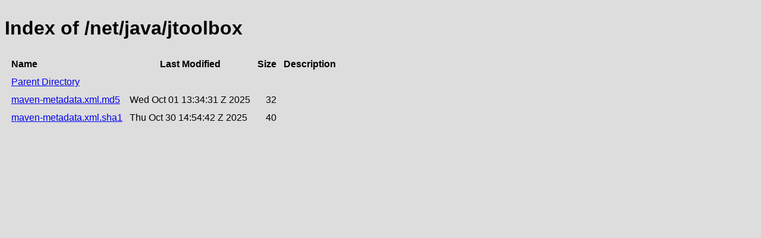

--- FILE ---
content_type: text/html;charset=utf-8
request_url: https://repository.jboss.org/nexus/service/rest/repository/browse/developer/net/java/jtoolbox/
body_size: 397
content:

<!DOCTYPE html>
<html lang="en">
<head>
    <title>Index of /net/java/jtoolbox</title>
    <meta http-equiv="Content-Type" content="text/html; charset=UTF-8"/>


    <link rel="icon" type="image/png" href="../../../../../../../../static/rapture/resources/safari-favicon-32x32.png?3.77.2-02" sizes="32x32">
    <link rel="mask-icon" href="../../../../../../../../static/rapture/resources/favicon-white.svg?3.77.2-02" color="#00bb6c">
    <link rel="icon" type="image/png" href="../../../../../../../../static/rapture/resources/favicon.svg?3.77.2-02" sizes="16x16">

    <link rel="stylesheet" type="text/css" href="../../../../../../../../static/css/nexus-content.css?3.77.2-02"/>
</head>
<body class="htmlIndex">
<h1>Index of /net/java/jtoolbox</h1>


<table cellspacing="10">
    <tr>
        <th align="left">Name</th>
        <th>Last Modified</th>
        <th>Size</th>
        <th>Description</th>
    </tr>
        <tr>
            <td><a href="../">Parent Directory</a></td>
        </tr>
        <tr>
            <td><a href="https://repository.jboss.org/nexus/repository/developer/net/java/jtoolbox/maven-metadata.xml.md5">maven-metadata.xml.md5</a></td>
            <td>
                    Wed Oct 01 13:34:31 Z 2025
            </td>
            <td align="right">
                    32
            </td>
            <td></td>
        </tr>
        <tr>
            <td><a href="https://repository.jboss.org/nexus/repository/developer/net/java/jtoolbox/maven-metadata.xml.sha1">maven-metadata.xml.sha1</a></td>
            <td>
                    Thu Oct 30 14:54:42 Z 2025
            </td>
            <td align="right">
                    40
            </td>
            <td></td>
        </tr>
</table>
</body>
</html>
